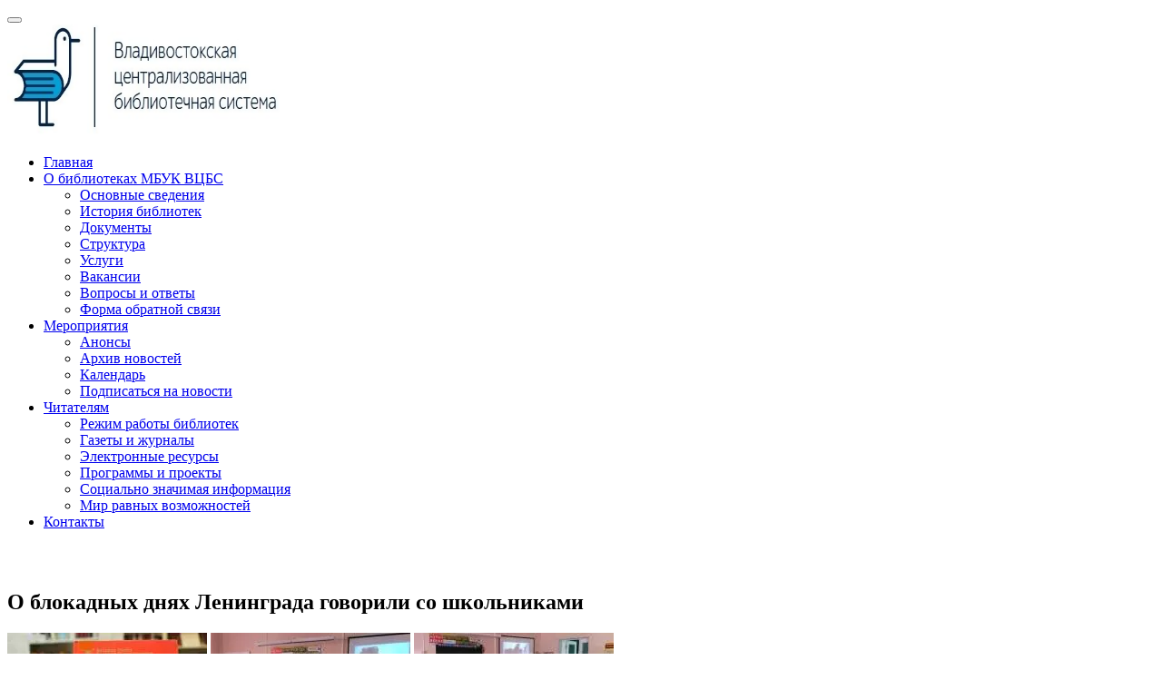

--- FILE ---
content_type: text/html; charset=UTF-8
request_url: https://vladlib.ru/n10_02_22/
body_size: 14505
content:
<!doctype html>
<html lang="ru-RU">
<head>

<script async src="https://culturaltracking.ru/static/js/spxl.js?pixelId=10522" data-pixel-id="10522"></script>

    <meta charset="UTF-8">
    <meta name="viewport" content="width=device-width, initial-scale=1">
    <meta name="sputnik-verification" content="t0oCuUBOrBJ3mzCP"/>
    <link rel="profile" href="https://gmpg.org/xfn/11">
    <title>О блокадных днях Ленинграда говорили со школьниками &#8212; Владивостокская централизованная библиотечная система</title>
<meta name='robots' content='max-image-preview:large'/>
<link rel='dns-prefetch' href='//fonts.googleapis.com'/>
<link rel="alternate" type="application/rss+xml" title="Владивостокская централизованная библиотечная система &raquo; Лента" href="https://vladlib.ru/feed/"/>
<link rel="alternate" type="application/rss+xml" title="Владивостокская централизованная библиотечная система &raquo; Лента комментариев" href="https://vladlib.ru/comments/feed/"/>
<link rel="alternate" type="application/rss+xml" title="Владивостокская централизованная библиотечная система &raquo; Лента комментариев к &laquo;О блокадных днях Ленинграда говорили со школьниками&raquo;" href="https://vladlib.ru/n10_02_22/feed/"/>
<link rel="alternate" title="oEmbed (JSON)" type="application/json+oembed" href="https://vladlib.ru/wp-json/oembed/1.0/embed?url=https%3A%2F%2Fvladlib.ru%2Fn10_02_22%2F"/>
<link rel="alternate" title="oEmbed (XML)" type="text/xml+oembed" href="https://vladlib.ru/wp-json/oembed/1.0/embed?url=https%3A%2F%2Fvladlib.ru%2Fn10_02_22%2F&#038;format=xml"/>
<style id='wp-img-auto-sizes-contain-inline-css' type='text/css'>img:is([sizes=auto i],[sizes^="auto," i]){contain-intrinsic-size:3000px 1500px}</style>
<link rel='stylesheet' id='pt-cv-public-style-css' href='https://vladlib.ru/wp-content/plugins/content-views-query-and-display-post-page/public/assets/css/A.cv.css,qver=4.2.1.pagespeed.cf.IIi4LbKgGl.css' type='text/css' media='all'/>
<link rel='stylesheet' id='pt-cv-public-pro-style-css' href='https://vladlib.ru/wp-content/plugins/pt-content-views-pro-master/public/assets/css/cvpro.min.css,qver=4.2.1.1.pagespeed.ce.smXCwQNI3L.css' type='text/css' media='all'/>
<style id='wp-emoji-styles-inline-css' type='text/css'>img.wp-smiley,img.emoji{display:inline!important;border:none!important;box-shadow:none!important;height:1em!important;width:1em!important;margin:0 .07em!important;vertical-align:-.1em!important;background:none!important;padding:0!important}</style>
<link rel='stylesheet' id='wp-block-library-css' href='https://vladlib.ru/wp-includes/css/dist/block-library/A.style.min.css,qver=8a5fe162f0b07d02e593e31827dfc3a8.pagespeed.cf.Ey8Q_jRO3Z.css' type='text/css' media='all'/>
<style id='global-styles-inline-css' type='text/css'>:root{--wp--preset--aspect-ratio--square:1;--wp--preset--aspect-ratio--4-3: 4/3;--wp--preset--aspect-ratio--3-4: 3/4;--wp--preset--aspect-ratio--3-2: 3/2;--wp--preset--aspect-ratio--2-3: 2/3;--wp--preset--aspect-ratio--16-9: 16/9;--wp--preset--aspect-ratio--9-16: 9/16;--wp--preset--color--black:#000;--wp--preset--color--cyan-bluish-gray:#abb8c3;--wp--preset--color--white:#fff;--wp--preset--color--pale-pink:#f78da7;--wp--preset--color--vivid-red:#cf2e2e;--wp--preset--color--luminous-vivid-orange:#ff6900;--wp--preset--color--luminous-vivid-amber:#fcb900;--wp--preset--color--light-green-cyan:#7bdcb5;--wp--preset--color--vivid-green-cyan:#00d084;--wp--preset--color--pale-cyan-blue:#8ed1fc;--wp--preset--color--vivid-cyan-blue:#0693e3;--wp--preset--color--vivid-purple:#9b51e0;--wp--preset--gradient--vivid-cyan-blue-to-vivid-purple:linear-gradient(135deg,#0693e3 0%,#9b51e0 100%);--wp--preset--gradient--light-green-cyan-to-vivid-green-cyan:linear-gradient(135deg,#7adcb4 0%,#00d082 100%);--wp--preset--gradient--luminous-vivid-amber-to-luminous-vivid-orange:linear-gradient(135deg,#fcb900 0%,#ff6900 100%);--wp--preset--gradient--luminous-vivid-orange-to-vivid-red:linear-gradient(135deg,#ff6900 0%,#cf2e2e 100%);--wp--preset--gradient--very-light-gray-to-cyan-bluish-gray:linear-gradient(135deg,#eee 0%,#a9b8c3 100%);--wp--preset--gradient--cool-to-warm-spectrum:linear-gradient(135deg,#4aeadc 0%,#9778d1 20%,#cf2aba 40%,#ee2c82 60%,#fb6962 80%,#fef84c 100%);--wp--preset--gradient--blush-light-purple:linear-gradient(135deg,#ffceec 0%,#9896f0 100%);--wp--preset--gradient--blush-bordeaux:linear-gradient(135deg,#fecda5 0%,#fe2d2d 50%,#6b003e 100%);--wp--preset--gradient--luminous-dusk:linear-gradient(135deg,#ffcb70 0%,#c751c0 50%,#4158d0 100%);--wp--preset--gradient--pale-ocean:linear-gradient(135deg,#fff5cb 0%,#b6e3d4 50%,#33a7b5 100%);--wp--preset--gradient--electric-grass:linear-gradient(135deg,#caf880 0%,#71ce7e 100%);--wp--preset--gradient--midnight:linear-gradient(135deg,#020381 0%,#2874fc 100%);--wp--preset--font-size--small:13px;--wp--preset--font-size--medium:20px;--wp--preset--font-size--large:36px;--wp--preset--font-size--x-large:42px;--wp--preset--spacing--20:.44rem;--wp--preset--spacing--30:.67rem;--wp--preset--spacing--40:1rem;--wp--preset--spacing--50:1.5rem;--wp--preset--spacing--60:2.25rem;--wp--preset--spacing--70:3.38rem;--wp--preset--spacing--80:5.06rem;--wp--preset--shadow--natural:6px 6px 9px rgba(0,0,0,.2);--wp--preset--shadow--deep:12px 12px 50px rgba(0,0,0,.4);--wp--preset--shadow--sharp:6px 6px 0 rgba(0,0,0,.2);--wp--preset--shadow--outlined:6px 6px 0 -3px #fff , 6px 6px #000;--wp--preset--shadow--crisp:6px 6px 0 #000}:where(body) {margin:0}.wp-site-blocks>.alignleft{float:left;margin-right:2em}.wp-site-blocks>.alignright{float:right;margin-left:2em}.wp-site-blocks>.aligncenter{justify-content:center;margin-left:auto;margin-right:auto}:where(.is-layout-flex){gap:.5em}:where(.is-layout-grid){gap:.5em}.is-layout-flow>.alignleft{float:left;margin-inline-start:0;margin-inline-end:2em}.is-layout-flow>.alignright{float:right;margin-inline-start:2em;margin-inline-end:0}.is-layout-flow>.aligncenter{margin-left:auto!important;margin-right:auto!important}.is-layout-constrained>.alignleft{float:left;margin-inline-start:0;margin-inline-end:2em}.is-layout-constrained>.alignright{float:right;margin-inline-start:2em;margin-inline-end:0}.is-layout-constrained>.aligncenter{margin-left:auto!important;margin-right:auto!important}.is-layout-constrained > :where(:not(.alignleft):not(.alignright):not(.alignfull)){margin-left:auto!important;margin-right:auto!important}body .is-layout-flex{display:flex}.is-layout-flex{flex-wrap:wrap;align-items:center}.is-layout-flex > :is(*, div){margin:0}body .is-layout-grid{display:grid}.is-layout-grid > :is(*, div){margin:0}body{padding-top:0;padding-right:0;padding-bottom:0;padding-left:0}a:where(:not(.wp-element-button)){text-decoration:underline}:root :where(.wp-element-button, .wp-block-button__link){background-color:#32373c;border-width:0;color:#fff;font-family:inherit;font-size:inherit;font-style:inherit;font-weight:inherit;letter-spacing:inherit;line-height:inherit;padding-top: calc(0.667em + 2px);padding-right: calc(1.333em + 2px);padding-bottom: calc(0.667em + 2px);padding-left: calc(1.333em + 2px);text-decoration:none;text-transform:inherit}.has-black-color{color:var(--wp--preset--color--black)!important}.has-cyan-bluish-gray-color{color:var(--wp--preset--color--cyan-bluish-gray)!important}.has-white-color{color:var(--wp--preset--color--white)!important}.has-pale-pink-color{color:var(--wp--preset--color--pale-pink)!important}.has-vivid-red-color{color:var(--wp--preset--color--vivid-red)!important}.has-luminous-vivid-orange-color{color:var(--wp--preset--color--luminous-vivid-orange)!important}.has-luminous-vivid-amber-color{color:var(--wp--preset--color--luminous-vivid-amber)!important}.has-light-green-cyan-color{color:var(--wp--preset--color--light-green-cyan)!important}.has-vivid-green-cyan-color{color:var(--wp--preset--color--vivid-green-cyan)!important}.has-pale-cyan-blue-color{color:var(--wp--preset--color--pale-cyan-blue)!important}.has-vivid-cyan-blue-color{color:var(--wp--preset--color--vivid-cyan-blue)!important}.has-vivid-purple-color{color:var(--wp--preset--color--vivid-purple)!important}.has-black-background-color{background-color:var(--wp--preset--color--black)!important}.has-cyan-bluish-gray-background-color{background-color:var(--wp--preset--color--cyan-bluish-gray)!important}.has-white-background-color{background-color:var(--wp--preset--color--white)!important}.has-pale-pink-background-color{background-color:var(--wp--preset--color--pale-pink)!important}.has-vivid-red-background-color{background-color:var(--wp--preset--color--vivid-red)!important}.has-luminous-vivid-orange-background-color{background-color:var(--wp--preset--color--luminous-vivid-orange)!important}.has-luminous-vivid-amber-background-color{background-color:var(--wp--preset--color--luminous-vivid-amber)!important}.has-light-green-cyan-background-color{background-color:var(--wp--preset--color--light-green-cyan)!important}.has-vivid-green-cyan-background-color{background-color:var(--wp--preset--color--vivid-green-cyan)!important}.has-pale-cyan-blue-background-color{background-color:var(--wp--preset--color--pale-cyan-blue)!important}.has-vivid-cyan-blue-background-color{background-color:var(--wp--preset--color--vivid-cyan-blue)!important}.has-vivid-purple-background-color{background-color:var(--wp--preset--color--vivid-purple)!important}.has-black-border-color{border-color:var(--wp--preset--color--black)!important}.has-cyan-bluish-gray-border-color{border-color:var(--wp--preset--color--cyan-bluish-gray)!important}.has-white-border-color{border-color:var(--wp--preset--color--white)!important}.has-pale-pink-border-color{border-color:var(--wp--preset--color--pale-pink)!important}.has-vivid-red-border-color{border-color:var(--wp--preset--color--vivid-red)!important}.has-luminous-vivid-orange-border-color{border-color:var(--wp--preset--color--luminous-vivid-orange)!important}.has-luminous-vivid-amber-border-color{border-color:var(--wp--preset--color--luminous-vivid-amber)!important}.has-light-green-cyan-border-color{border-color:var(--wp--preset--color--light-green-cyan)!important}.has-vivid-green-cyan-border-color{border-color:var(--wp--preset--color--vivid-green-cyan)!important}.has-pale-cyan-blue-border-color{border-color:var(--wp--preset--color--pale-cyan-blue)!important}.has-vivid-cyan-blue-border-color{border-color:var(--wp--preset--color--vivid-cyan-blue)!important}.has-vivid-purple-border-color{border-color:var(--wp--preset--color--vivid-purple)!important}.has-vivid-cyan-blue-to-vivid-purple-gradient-background{background:var(--wp--preset--gradient--vivid-cyan-blue-to-vivid-purple)!important}.has-light-green-cyan-to-vivid-green-cyan-gradient-background{background:var(--wp--preset--gradient--light-green-cyan-to-vivid-green-cyan)!important}.has-luminous-vivid-amber-to-luminous-vivid-orange-gradient-background{background:var(--wp--preset--gradient--luminous-vivid-amber-to-luminous-vivid-orange)!important}.has-luminous-vivid-orange-to-vivid-red-gradient-background{background:var(--wp--preset--gradient--luminous-vivid-orange-to-vivid-red)!important}.has-very-light-gray-to-cyan-bluish-gray-gradient-background{background:var(--wp--preset--gradient--very-light-gray-to-cyan-bluish-gray)!important}.has-cool-to-warm-spectrum-gradient-background{background:var(--wp--preset--gradient--cool-to-warm-spectrum)!important}.has-blush-light-purple-gradient-background{background:var(--wp--preset--gradient--blush-light-purple)!important}.has-blush-bordeaux-gradient-background{background:var(--wp--preset--gradient--blush-bordeaux)!important}.has-luminous-dusk-gradient-background{background:var(--wp--preset--gradient--luminous-dusk)!important}.has-pale-ocean-gradient-background{background:var(--wp--preset--gradient--pale-ocean)!important}.has-electric-grass-gradient-background{background:var(--wp--preset--gradient--electric-grass)!important}.has-midnight-gradient-background{background:var(--wp--preset--gradient--midnight)!important}.has-small-font-size{font-size:var(--wp--preset--font-size--small)!important}.has-medium-font-size{font-size:var(--wp--preset--font-size--medium)!important}.has-large-font-size{font-size:var(--wp--preset--font-size--large)!important}.has-x-large-font-size{font-size:var(--wp--preset--font-size--x-large)!important}</style>

<style id='awsm-ead-public-css' media='all'>.ead-loading-wrap{position:relative;height:100%}.ead-loading-main{display:-webkit-box;display:-webkit-flex;display:-ms-flexbox;display:flex;-webkit-flex-wrap:wrap;-ms-flex-wrap:wrap;flex-wrap:wrap;-webkit-box-align:center;-webkit-align-items:center;-ms-flex-align:center;align-items:center;background:#e4eaf1;height:100%;opacity:.5}.ead-loading{text-align:center;width:100%}.ead-loading span{display:block;font-size:14px;color:#74787d}.ead-loading img{margin:0 auto}.ead-loading-foot{position:absolute;left:0;bottom:0;right:0;padding:10px 20px 53px;font-size:14px;text-align:center}.ead-loading-foot .ead-loading-foot-title{margin:0 0 20px!important;color:#404347;font-size:14px;font-weight:700}.ead-loading-foot .ead-loading-foot-title span{display:block;margin-top:15px;font-size:14px;letter-spacing:0}.ead-loading-foot p{margin-bottom:0;color:#1a1f2a}.ead-loading-foot span{margin:0 10px}.ead-loading-foot .ead-document-btn{color:#1a1f2a;cursor:pointer;display:inline-block;text-decoration:underline}.ead-loading-foot .ead-document-btn:active{opacity:.5}.ead-loading-foot .ead-loading-foot-title img{margin:0 auto}.ead-loading-foot .ead-document-btn img{display:inline-block;vertical-align:middle;margin-right:2px}</style>
<style id='tnado_hidefi_styles-css' media='all'>// This plugin is supposed to prevent featured image from loading, but in case the theme did an end run around us and found the
// featured image anyway, the second line of defence is to hide it with styles.
body.page .post-thumbnail, body.single-post .post-thumbnail, body.page .featured-image, body.single-post .featured-image, .site-header.featured-image, .entry-cover-thumbnail {display:none}</style>
<style id='uaf_client_css-css' media='all'>@font-face{font-family:'schlange_sans';src:url(/wp-content/uploads/useanyfont/200422032450Schlange_sans.woff2) format('woff2') , url(/wp-content/uploads/useanyfont/200422032450Schlange_sans.woff) format('woff');font-display:auto}.schlange_sans{font-family:'schlange_sans'!important}</style>
<link rel='stylesheet' id='abc-pagination-style-css' href='https://vladlib.ru/wp-content/plugins/abc-pagination/assets/public/css/A.style.min.css,qver=1.3.2.pagespeed.cf.4cnQvVQnWf.css' type='text/css' media='all'/>
<link rel='stylesheet' id='sciencexlite-fonts-css' href='https://fonts.googleapis.com/css?family=Mina%3A400%2C700%7CSlabo+27px%3A400&#038;subset=latin%2Clatin-ext' type='text/css' media='all'/>
<link rel='stylesheet' id='bootstrap-css' href='https://vladlib.ru/wp-content/themes/sciencex-lite/assets/css/A.bootstrap.min.css,qver=3.3.2.pagespeed.cf.ING_ZZMD3X.css' type='text/css' media='all'/>
<link rel='stylesheet' id='ionicons-min-css' href='https://vladlib.ru/wp-content/themes/sciencex-lite/assets/css/A.ionicons.min.css,qver=2.0.0.pagespeed.cf.tRNH2Z561x.css' type='text/css' media='all'/>
<link rel='stylesheet' id='animate-min-css' href='https://vladlib.ru/wp-content/themes/sciencex-lite/assets/css/A.animate.min.css,qver=1.0.0.pagespeed.cf.u7eRuw86pP.css' type='text/css' media='all'/>
<style id='bootstrap-dropdownhover-min-css' media='all'>.dropdown .dropdown-menu .caret{border:4px solid transparent;border-left-color:#000;float:right;margin-top:6px}.dropdown-menu{min-width:250px}.dropdown-menu>li.open>a{background-color:#f5f5f5;color:#262626;text-decoration:none}.dropdown-menu .dropdown-menu{left:100%;margin:0;right:auto;top:-1px}.dropdown-menu-right .dropdown-menu,.navbar-right .dropdown-menu .dropdown-menu,.pull-right .dropdown-menu .dropdown-menu{left:auto;right:100%}.dropdown-menu.animated{-webkit-animation-duration:.3s;animation-duration:.3s}.dropdown-menu.animated:before{content:" ";display:block;height:100%;left:0;position:absolute;top:0;width:100%;z-index:99}.dropdownhover-top{margin-bottom:2px;margin-top:0}.navbar-fixed-bottom .dropdown-menu .dropdown-menu,.dropdownhover-top .dropdown-menu{bottom:-1px;top:auto}.navbar-nav>li>.dropdown-menu{margin-bottom:0}.dropdownhover-bottom{-webkit-transform-origin:50% 0;transform-origin:50% 0}.dropdownhover-left{-webkit-transform-origin:100% 50%;transform-origin:100% 50%}.dropdownhover-right{-webkit-transform-origin:0 50%;transform-origin:0 50%}.dropdownhover-top{-webkit-transform-origin:50% 100%;transform-origin:50% 100%}</style>
<link rel='stylesheet' id='sciencexlite-main-css' href='https://vladlib.ru/wp-content/themes/sciencex-lite/assets/css/main.css?ver=1.0.2' type='text/css' media='all'/>
<link rel='stylesheet' id='sciencexlite-style-css' href='https://vladlib.ru/wp-content/themes/sciencex-lite/A.style.css,qver=1.0.2.pagespeed.cf.vvNy2xUIMR.css' type='text/css' media='all'/>
<style id='sciencexlite-style-inline-css' type='text/css'>.logo img{width:300px}.sabbi-site-head h3.site-description{display:none}.sciencexlite-content-area{padding-top:30px}.site-footer{background-color:#36a4de}</style>
<link rel='stylesheet' id='wpzoom-social-icons-socicon-css' href='https://vladlib.ru/wp-content/plugins/social-icons-widget-by-wpzoom/assets/css/A.wpzoom-socicon.css,qver=1765244380.pagespeed.cf.9Vu24_nF1F.css' type='text/css' media='all'/>
<link rel='stylesheet' id='wpzoom-social-icons-genericons-css' href='https://vladlib.ru/wp-content/plugins/social-icons-widget-by-wpzoom/assets/css/A.genericons.css,qver=1765244380.pagespeed.cf.slQQjXSwtF.css' type='text/css' media='all'/>
<link rel='stylesheet' id='wpzoom-social-icons-academicons-css' href='https://vladlib.ru/wp-content/plugins/social-icons-widget-by-wpzoom/assets/css/A.academicons.min.css,qver=1765244380.pagespeed.cf.mNJ4iGHbhn.css' type='text/css' media='all'/>
<link rel='stylesheet' id='wpzoom-social-icons-font-awesome-3-css' href='https://vladlib.ru/wp-content/plugins/social-icons-widget-by-wpzoom/assets/css/A.font-awesome-3.min.css,qver=1765244380.pagespeed.cf.sMtwhLEKOp.css' type='text/css' media='all'/>
<link rel='stylesheet' id='dashicons-css' href='https://vladlib.ru/wp-includes/css/A.dashicons.min.css,qver=8a5fe162f0b07d02e593e31827dfc3a8.pagespeed.cf.YtIiybB4VG.css' type='text/css' media='all'/>
<link rel='stylesheet' id='wpzoom-social-icons-styles-css' href='https://vladlib.ru/wp-content/plugins/social-icons-widget-by-wpzoom/assets/css/A.wpzoom-social-icons-styles.css,qver=1765244380.pagespeed.cf.sPsxQjpShI.css' type='text/css' media='all'/>
<link rel='stylesheet' id='fancybox-css' href='https://vladlib.ru/wp-content/plugins/easy-fancybox/fancybox/1.5.4/A.jquery.fancybox.min.css,qver=8a5fe162f0b07d02e593e31827dfc3a8.pagespeed.cf.zdkk0kVwMG.css' type='text/css' media='screen'/>
<link rel='stylesheet' id='bvi-styles-css' href='https://vladlib.ru/wp-content/plugins/button-visually-impaired/assets/css/bvi.min.css,qver=2.3.0.pagespeed.ce.JS6JMlv5yr.css' type='text/css' media='all'/>
<style id='bvi-styles-inline-css' type='text/css'>.bvi-widget,.bvi-shortcode a,.bvi-widget a,.bvi-shortcode{color:#36a4de;background-color:#fff}.bvi-widget .bvi-svg-eye,.bvi-shortcode .bvi-svg-eye{display:inline-block;overflow:visible;width:1.125em;height:1em;font-size:2em;vertical-align:middle}.bvi-widget,.bvi-shortcode{-webkit-transition:background-color .2s ease-out;transition:background-color .2s ease-out;cursor:pointer;border-radius:2px;display:inline-block;padding:5px 10px;vertical-align:middle;text-decoration:none}</style>
<link rel='preload' as='font' id='wpzoom-social-icons-font-academicons-woff2-css' href='https://vladlib.ru/wp-content/plugins/social-icons-widget-by-wpzoom/assets/font/academicons.woff2?v=1.9.2' type='font/woff2' crossorigin />
<link rel='preload' as='font' id='wpzoom-social-icons-font-fontawesome-3-woff2-css' href='https://vladlib.ru/wp-content/plugins/social-icons-widget-by-wpzoom/assets/font/fontawesome-webfont.woff2?v=4.7.0' type='font/woff2' crossorigin />
<link rel='preload' as='font' id='wpzoom-social-icons-font-genericons-woff-css' href='https://vladlib.ru/wp-content/plugins/social-icons-widget-by-wpzoom/assets/font/Genericons.woff' type='font/woff' crossorigin />
<link rel='preload' as='font' id='wpzoom-social-icons-font-socicon-woff2-css' href='https://vladlib.ru/wp-content/plugins/social-icons-widget-by-wpzoom/assets/font/socicon.woff2?v=4.5.3' type='font/woff2' crossorigin />
<!--n2css--><!--n2js--><script type="text/javascript" src="https://vladlib.ru/wp-includes/js/jquery/jquery.min.js,qver=3.7.1.pagespeed.jm.PoWN7KAtLT.js" id="jquery-core-js"></script>
<script type="text/javascript" src="https://vladlib.ru/wp-includes/js/jquery/jquery-migrate.min.js,qver=3.4.1.pagespeed.jm.bhhu-RahTI.js" id="jquery-migrate-js"></script>
<link rel="https://api.w.org/" href="https://vladlib.ru/wp-json/"/><link rel="alternate" title="JSON" type="application/json" href="https://vladlib.ru/wp-json/wp/v2/posts/40280"/><link rel="EditURI" type="application/rsd+xml" title="RSD" href="https://vladlib.ru/xmlrpc.php?rsd"/>
<link rel="canonical" href="https://vladlib.ru/n10_02_22/"/>
<link rel="pingback" href="https://vladlib.ru/xmlrpc.php"><link rel="icon" href="https://vladlib.ru/wp-content/uploads/2018/08/xcropped-lib_logo_54445454645-32x32.jpg.pagespeed.ic.I7ZZhzw4bn.webp" sizes="32x32"/>
<link rel="icon" href="https://vladlib.ru/wp-content/uploads/2018/08/xcropped-lib_logo_54445454645-192x192.jpg.pagespeed.ic.brjewPbD2t.webp" sizes="192x192"/>
<link rel="apple-touch-icon" href="https://vladlib.ru/wp-content/uploads/2018/08/xcropped-lib_logo_54445454645-180x180.jpg.pagespeed.ic.mmxX1WcD6I.webp"/>
<meta name="msapplication-TileImage" content="https://vladlib.ru/wp-content/uploads/2018/08/cropped-lib_logo_54445454645-270x270.jpg"/>
<link rel='stylesheet' id='so-css-sciencex-lite-css' href='https://vladlib.ru/wp-content/uploads/so-css/so-css-sciencex-lite.css?ver=1597286912' type='text/css' media='all'/>
</head>

<body data-rsssl=1 class="wp-singular post-template-default single single-post postid-40280 single-format-standard wp-custom-logo wp-theme-sciencex-lite cbc-page">

<!-- start preloader -->
<!-- / end preloader -->


<div class="site-main">
<div id="page" class="site ">

        <header class="sabbi-site-head">
        <nav class="navbar navbar-white navbar-kawsa  " role="navigation">
            <div class="container">
                <div class="navbar-header">
                    <button aria-controls="navbar" aria-expanded="false" class="navbar-toggle collapsed" data-target="#navbar" data-toggle="collapse" type="button"><span class="sr-only"> Toggle navigation</span> <span class="icon-bar"></span> <span class="icon-bar"></span> <span class="icon-bar"></span></button> 
                    
                    
                                            <div class="logo">
                        <a class="navbar-brand" href="https://vladlib.ru/" title="Владивостокская централизованная библиотечная система" data-scroll>
                            <a href="https://vladlib.ru/" class="custom-logo-link" rel="home"><img width="433" height="124" src="https://vladlib.ru/wp-content/uploads/2022/01/xcropped-cropped-vladlib_logo_-1.png.pagespeed.ic.bm70YBW38H.webp" class="custom-logo" alt="Владивостокская централизованная библиотечная система" decoding="async" fetchpriority="high" srcset="https://vladlib.ru/wp-content/uploads/2022/01/xcropped-cropped-vladlib_logo_-1.png.pagespeed.ic.bm70YBW38H.webp 433w, https://vladlib.ru/wp-content/uploads/2022/01/xcropped-cropped-vladlib_logo_-1-300x86.png.pagespeed.ic.j-aNSvRdmh.webp 300w" sizes="(max-width: 433px) 100vw, 433px"/></a>                        </a>
                        </div>
                    
                </div>
                <div class="navbar-collapse collapse sabbi-navbar-collapse  navbar-nav-hov_underline" id="navbar">
                    
                                       
                    <ul id="menu-main-nav" class="nav navbar-nav navbar-right"><li itemscope="itemscope" itemtype="https://www.schema.org/SiteNavigationElement" id="menu-item-24" class="menu-item menu-item-type-post_type menu-item-object-page menu-item-home menu-item-24"><a title="Главная" href="https://vladlib.ru/">Главная</a></li>
<li itemscope="itemscope" itemtype="https://www.schema.org/SiteNavigationElement" id="menu-item-27" class="menu-item menu-item-type-post_type menu-item-object-page menu-item-has-children menu-item-27 dropdown"><a title="О библиотеках МБУК ВЦБС" href="https://vladlib.ru/?page_id=26" data-toggle="dropdown" data-hover="dropdown" data-animations="zoomIn" class="dropdown-toggle" aria-haspopup="true">О библиотеках МБУК ВЦБС <span class="caret"></span></a>
<ul role="menu" class="dropdown-menu">
	<li itemscope="itemscope" itemtype="https://www.schema.org/SiteNavigationElement" id="menu-item-54877" class="menu-item menu-item-type-post_type menu-item-object-page menu-item-54877"><a title="Основные сведения" href="https://vladlib.ru/svedeniya/">Основные сведения</a></li>
	<li itemscope="itemscope" itemtype="https://www.schema.org/SiteNavigationElement" id="menu-item-32873" class="menu-item menu-item-type-post_type menu-item-object-page menu-item-32873"><a title="История библиотек" href="https://vladlib.ru/library_history/">История библиотек</a></li>
	<li itemscope="itemscope" itemtype="https://www.schema.org/SiteNavigationElement" id="menu-item-30" class="menu-item menu-item-type-post_type menu-item-object-page menu-item-30"><a title="Документы" href="https://vladlib.ru/document/">Документы</a></li>
	<li itemscope="itemscope" itemtype="https://www.schema.org/SiteNavigationElement" id="menu-item-53" class="menu-item menu-item-type-post_type menu-item-object-page menu-item-53"><a title="Структура" href="https://vladlib.ru/structure/">Структура</a></li>
	<li itemscope="itemscope" itemtype="https://www.schema.org/SiteNavigationElement" id="menu-item-622" class="menu-item menu-item-type-post_type menu-item-object-page menu-item-622"><a title="Услуги" href="https://vladlib.ru/services/">Услуги</a></li>
	<li itemscope="itemscope" itemtype="https://www.schema.org/SiteNavigationElement" id="menu-item-43208" class="menu-item menu-item-type-post_type menu-item-object-page menu-item-43208"><a title="Вакансии" href="https://vladlib.ru/vacancy/">Вакансии</a></li>
	<li itemscope="itemscope" itemtype="https://www.schema.org/SiteNavigationElement" id="menu-item-625" class="menu-item menu-item-type-post_type menu-item-object-page menu-item-625"><a title="Вопросы и ответы" href="https://vladlib.ru/questions/">Вопросы и ответы</a></li>
	<li itemscope="itemscope" itemtype="https://www.schema.org/SiteNavigationElement" id="menu-item-1718" class="menu-item menu-item-type-post_type menu-item-object-page menu-item-1718"><a title="Форма обратной связи" href="https://vladlib.ru/feedback/">Форма обратной связи</a></li>
</ul>
</li>
<li itemscope="itemscope" itemtype="https://www.schema.org/SiteNavigationElement" id="menu-item-68" class="menu-item menu-item-type-post_type menu-item-object-page menu-item-has-children menu-item-68 dropdown"><a title="Мероприятия" href="https://vladlib.ru/event/" data-toggle="dropdown" data-hover="dropdown" data-animations="zoomIn" class="dropdown-toggle" aria-haspopup="true">Мероприятия <span class="caret"></span></a>
<ul role="menu" class="dropdown-menu">
	<li itemscope="itemscope" itemtype="https://www.schema.org/SiteNavigationElement" id="menu-item-62220" class="menu-item menu-item-type-post_type menu-item-object-page menu-item-62220"><a title="Анонсы" href="https://vladlib.ru/annonces/">Анонсы</a></li>
	<li itemscope="itemscope" itemtype="https://www.schema.org/SiteNavigationElement" id="menu-item-83" class="menu-item menu-item-type-post_type menu-item-object-page menu-item-83"><a title="Архив новостей" href="https://vladlib.ru/archive/">Архив новостей</a></li>
	<li itemscope="itemscope" itemtype="https://www.schema.org/SiteNavigationElement" id="menu-item-34470" class="menu-item menu-item-type-post_type menu-item-object-page menu-item-34470"><a title="Календарь" href="https://vladlib.ru/calend/">Календарь</a></li>
	<li itemscope="itemscope" itemtype="https://www.schema.org/SiteNavigationElement" id="menu-item-92" class="menu-item menu-item-type-post_type menu-item-object-page menu-item-92"><a title="Подписаться на новости" href="https://vladlib.ru/subscribe/">Подписаться на новости</a></li>
</ul>
</li>
<li itemscope="itemscope" itemtype="https://www.schema.org/SiteNavigationElement" id="menu-item-86" class="menu-item menu-item-type-post_type menu-item-object-page menu-item-has-children menu-item-86 dropdown"><a title="Читателям" href="https://vladlib.ru/for_reader/" data-toggle="dropdown" data-hover="dropdown" data-animations="zoomIn" class="dropdown-toggle" aria-haspopup="true">Читателям <span class="caret"></span></a>
<ul role="menu" class="dropdown-menu">
	<li itemscope="itemscope" itemtype="https://www.schema.org/SiteNavigationElement" id="menu-item-32354" class="menu-item menu-item-type-post_type menu-item-object-page menu-item-32354"><a title="Режим работы библиотек" href="https://vladlib.ru/rezhim/">Режим работы библиотек</a></li>
	<li itemscope="itemscope" itemtype="https://www.schema.org/SiteNavigationElement" id="menu-item-33" class="menu-item menu-item-type-post_type menu-item-object-page menu-item-33"><a title="Газеты и журналы" href="https://vladlib.ru/gazet/">Газеты и журналы</a></li>
	<li itemscope="itemscope" itemtype="https://www.schema.org/SiteNavigationElement" id="menu-item-59" class="menu-item menu-item-type-post_type menu-item-object-page menu-item-59"><a title="Электронные ресурсы" href="https://vladlib.ru/electr/">Электронные ресурсы</a></li>
	<li itemscope="itemscope" itemtype="https://www.schema.org/SiteNavigationElement" id="menu-item-65" class="menu-item menu-item-type-post_type menu-item-object-page menu-item-65"><a title="Программы и проекты" href="https://vladlib.ru/programs/">Программы и проекты</a></li>
	<li itemscope="itemscope" itemtype="https://www.schema.org/SiteNavigationElement" id="menu-item-30209" class="menu-item menu-item-type-post_type menu-item-object-page menu-item-30209"><a title="Социально значимая информация" href="https://vladlib.ru/social/">Социально значимая информация</a></li>
	<li itemscope="itemscope" itemtype="https://www.schema.org/SiteNavigationElement" id="menu-item-74" class="menu-item menu-item-type-post_type menu-item-object-page menu-item-74"><a title="Мир равных возможностей" href="https://vladlib.ru/world/">Мир равных возможностей</a></li>
</ul>
</li>
<li itemscope="itemscope" itemtype="https://www.schema.org/SiteNavigationElement" id="menu-item-71" class="menu-item menu-item-type-post_type menu-item-object-page menu-item-71"><a title="Контакты" href="https://vladlib.ru/contacts/">Контакты</a></li>
</ul>                </div>
            </div>
        </nav><!-- /.navbar -->
    </header><!-- #masthead -->
	<div class="sciencexlite-content-area blog ">
		<div class="container">
			<div class="row">
							    <div class="col-md-8 col-md-offset-2">
						<!--blog single section start here-->
<article id="post-40280" class="post-40280 post type-post status-publish format-standard hentry category-news">

    <div class="post-image">
        
            </div>

    <header class="entry-header">
        <h1 class="entry-title">О блокадных днях Ленинграда говорили со школьниками</h1>    </header><!-- .entry-header -->

    <div class="entry-content">
        <p><a class="fancybox" href="/wp-content/uploads/flickr/51873165355_f1fde87b31_o.jpg" rel="gallery1"><img decoding="async" src="/wp-content/uploads/flickr/220x150x51873165355_f1fde87b31_o.jpg.pagespeed.ic.gGdtLDd3M0.webp" alt="" width="220" height="150"/></a> <a class="fancybox" href="/wp-content/uploads/flickr/51871560162_0b4116feb9_o.jpg" rel="gallery1"><img decoding="async" src="/wp-content/uploads/flickr/220x150x51871560162_0b4116feb9_o.jpg.pagespeed.ic.__6kbl0QFB.webp" alt="" width="220" height="150"/></a> <a class="fancybox" href="/wp-content/uploads/flickr/51872841764_524134482e_o.jpg" rel="gallery1"><img decoding="async" src="/wp-content/uploads/flickr/220x150x51872841764_524134482e_o.jpg.pagespeed.ic.bXkfRTxrHD.webp" alt="" width="220" height="150"/></a></p>
<p>&nbsp;</p>
<p style="text-align: justify;"><span style="font-family: Arial, Helvetica, sans-serif; font-size: 12pt; color: #333333;">Час памяти «Был город-фронт. Была блокада» подготовили для учащихся 6 «Б» класса школы №83 сотрудники библиотеки № 13.</span></p>
<p style="text-align: justify;"><span style="font-family: Arial, Helvetica, sans-serif; font-size: 12pt; color: #333333;">Школьникам рассказали о тяжелых испытаниях, выпавших на долю жителей осажденного во время Великой Отечественной Войны фашистами Ленинграда. Погибая под беспрестанными бомбежками, от голода и холода, они, простые жители, выдержали почти 900 дней ужасов блокады, но не допустили врага в свой город.</span></p>
<p style="text-align: justify;"><span style="font-family: Arial, Helvetica, sans-serif; font-size: 12pt; color: #333333;"> Из презентации, посвященной великому подвигу ленинградцев, подростки узнали, как по льду Ладоги доставляли в Ленинград муку, из которой потом пекли хлеб. Его было очень мало, всего по 125 грамм на человека в день (и больше никакой еды не было), но и за это для жителей блокадного города эта ледяная трасса стала «Дорогой жизни».</span></p>
<p style="text-align: justify;"><span style="font-family: Arial, Helvetica, sans-serif; font-size: 12pt; color: #333333;">Ленинградцы, которых по возрасту не брали в армию: и 14-летние дети, и 70-летние старики по 12 часов в день работали на заводах, изготавливая оружие, снаряды и патроны, ремонтируя танки для воинов, оборонявших Ленинград. И, конечно же, школьникам рассказали о судьбе семьи Тани Савичевой. </span></p>
<p style="text-align: justify;"><span style="font-family: Arial, Helvetica, sans-serif; font-size: 12pt; color: #333333;">Прослушали школьники и Симфонию №7 Дмитрия Шостаковича.  Во всем мире она известна как «Блокадная», «Ленинградская».  Ведь написана и впервые исполнена она была в блокадном городе и посвящена мужеству его жителей.</span></p>
<p style="text-align: justify;"><span style="font-family: Arial, Helvetica, sans-serif; font-size: 12pt; color: #333333;">Также был проведен обзор таких книг как: «Блокадная книга», в которой собраны воспоминания владивостокцев, которые детьми жили в блокадном Ленинграде, сборник рассказов С. Алексеева «Подвиг Ленинграда» и необычный по жанру «Украденный город»  Ю. Яковлевой, в котором ужасы блокады показаны глазами детей, они, защищая свою психику, не верят в реальность происходящего  и воспринимают все как страшную сказку, ведь люди не могут творить такое.</span></p>
    
                
    </div><!-- .entry-content -->

</article> <!-- /.blog-single -->
				</div>
							</div>
        </div>
	</div>


	<footer id="colophon" class="site-footer section-footer">
        
         
                <div id="site-footer-bar" class="footer-bar">
            <div class="container">
                <div class="row">
                    <div class="col-sm-8">
                        <div class="widget_black_studio_tinymce" id="black-studio-tinymce-4">
                            <div class="copyright">
	<div><span style="color: #ffffff; font-size: 10pt;">Copyright © [МБУК ВЦБС 2003-2025]&nbsp;</span></div>
<div><span style="color: #ffffff; font-size: 10pt;">Муниципальное бюджетное учреждение культуры</span></div>
<div><span style="color: #ffffff; font-size: 10pt;">"Владивостокская централизованная библиотечная система"</span></div>
<div></div>
<div><span style="color: #ffffff; font-size: 10pt;">Владивосток&nbsp; [vladlib.ru]</span></div>
                            </div>
                        </div>
                    </div>
          
                    <div class="col-sm-4 ">
                        <div class="powredby">
							<br>
<div><span style="color: #ffffff; font-size: 10pt;">Часы работы МБУК ВЦБС:</span></div>
<div><span style="color: #ffffff; font-size: 10pt;">Вт - Пт 11:00 - 19:00</span></div>
<div><span style="color: #ffffff; font-size: 10pt;">Сб - Вс 10:00 - 18:00</span></div>
<div><span style="color: #ffffff; font-size: 10pt;">Пн - выходной</span></div>
<div><span style="color: #ffffff; font-size: 10pt;">Последняя пятница месяца - сандень</span></div>
&nbsp;
<div><span style="font-size: 10pt; color: #ffffff;"><a class="style2" style="color: #ffffff;" title="" href="https://vladlib.ru/contacts/">Контакты</a></span></div>
<div><span style="font-size: 10pt; color: #ffffff;"><a class="style2" style="color: #ffffff;" title="" href="https://vladlib.ru/reqv">Банковские реквизиты</a></span></div>
<div><span style="font-size: 10pt; color: #ffffff;"><a class="style2" style="color: #ffffff;" title="" href="https://vladlib.ru/anticorrupt/">Антикоррупционная деятельность</a></span></div>
<div><span style="font-size: 10pt; color: #ffffff;"><a class="style2" style="color: #ffffff;" title="" href="https://vladlib.ru/sitemap_up/">Карта сайта</a></span></div>
&nbsp;
                        </div>
                    </div>
                </div>
            </div>
        </div>
        	</footer><!-- #colophon -->
</div><!-- #page -->
</div> <!-- end site main -->

<script type="speculationrules">
{"prefetch":[{"source":"document","where":{"and":[{"href_matches":"/*"},{"not":{"href_matches":["/wp-*.php","/wp-admin/*","/wp-content/uploads/*","/wp-content/*","/wp-content/plugins/*","/wp-content/themes/sciencex-lite/*","/*\\?(.+)"]}},{"not":{"selector_matches":"a[rel~=\"nofollow\"]"}},{"not":{"selector_matches":".no-prefetch, .no-prefetch a"}}]},"eagerness":"conservative"}]}
</script>
<!-- Yandex.Metrika counter -->
<script type="text/javascript">(function(d,w,c){(w[c]=w[c]||[]).push(function(){try{w.yaCounter34391185=new Ya.Metrika({id:34391185,clickmap:true,trackLinks:true,accurateTrackBounce:true,webvisor:true});}catch(e){}});var n=d.getElementsByTagName("script")[0],s=d.createElement("script"),f=function(){n.parentNode.insertBefore(s,n);};s.type="text/javascript";s.async=true;s.src="https://mc.yandex.ru/metrika/watch.js";if(w.opera=="[object Opera]"){d.addEventListener("DOMContentLoaded",f,false);}else{f();}})(document,window,"yandex_metrika_callbacks");</script>
<noscript><div><img src="https://mc.yandex.ru/watch/34391185" style="position:absolute; left:-9999px;" alt=""/></div></noscript>
<!-- /Yandex.Metrika counter --><script type="text/javascript" src="https://vladlib.ru/wp-content/plugins/embed-any-document/js/pdfobject.min.js,qver=2.7.12.pagespeed.jm.WSDO_pFS1g.js" id="awsm-ead-pdf-object-js"></script>
<script type="text/javascript" id="awsm-ead-public-js-extra">var eadPublic=[];</script>
<script type="text/javascript" id="awsm-ead-public-js">jQuery(function(n){n(".ead-iframe-wrapper").each(function(){var e=n(this),t=e.find(".ead-iframe"),i=e.parent(".ead-document").data("viewer"),i=void 0!==i&&0<i.length&&i,a=t.data("src"),d=t.attr("loading"),r=!1,s=t;(r=void 0!==a&&0<a.length||void 0!==d&&"lazy"===d?!0:r)||(s=n('<iframe class="ead-iframe"></iframe>')).attr({src:t.attr("src"),style:t.attr("style"),title:t.attr("title")}),i||s.css("visibility","visible"),s.on("load",function(){n(this).parents(".ead-document").find(".ead-document-loading").css("display","none")}),r||e.html(s)}),n(".ead-document[data-pdf-src]").each(function(){var e=n(this),t=e.find(".ead-iframe"),i=e.data("pdfSrc"),a=e.data("viewer");if("string"==typeof i&&/^https?:\/\//i.test(i)){var a=void 0!==a&&0<i.length&&0<a.length&&a,d="pdfjs"in eadPublic&&0<eadPublic.pdfjs.length&&"built-in"===a;if(a&&("browser"===a||d))if(PDFObject.supportsPDFs||d){a={},a=d?{forcePDFJS:!0,PDFJS_URL:eadPublic.pdfjs}:{width:t.css("width"),height:t.css("height")};try{PDFObject.embed(i,e[0],a)}catch(e){console.error("PDFObject failed to embed:",e)}}else t.css("visibility","visible")}}),n(document).on("click",".ead-reload-btn",function(e){e.preventDefault();var e=n(this).parents(".ead-document"),t=e.find(".ead-iframe").attr("src");e.find(".ead-iframe").attr("src",t)})});</script>
<script type="text/javascript" id="pt-cv-content-views-script-js-extra">var PT_CV_PUBLIC={"_prefix":"pt-cv-","page_to_show":"5","_nonce":"7d6167c854","is_admin":"","is_mobile":"","ajaxurl":"https://vladlib.ru/wp-admin/admin-ajax.php","lang":"","loading_image_src":"[data-uri]","is_mobile_tablet":"","sf_no_post_found":"\u0417\u0430\u043f\u0438\u0441\u0435\u0439 \u043d\u0435 \u043d\u0430\u0439\u0434\u0435\u043d\u043e."};var PT_CV_PAGINATION={"first":"\u00ab","prev":"\u2039","next":"\u203a","last":"\u00bb","goto_first":"\u041f\u0435\u0440\u0435\u0439\u0442\u0438 \u043a \u043f\u0435\u0440\u0432\u043e\u0439 \u0441\u0442\u0440\u0430\u043d\u0438\u0446\u0435","goto_prev":"\u041f\u0435\u0440\u0435\u0439\u0442\u0438 \u043a \u043f\u0440\u0435\u0434\u044b\u0434\u0443\u0449\u0435\u0439 \u0441\u0442\u0440\u0430\u043d\u0438\u0446\u0435","goto_next":"\u041f\u0435\u0440\u0435\u0439\u0442\u0438 \u043a \u0441\u043b\u0435\u0434\u0443\u044e\u0449\u0435\u0439 \u0441\u0442\u0440\u0430\u043d\u0438\u0446\u0435","goto_last":"\u041f\u0435\u0440\u0435\u0439\u0442\u0438 \u043a \u043f\u043e\u0441\u043b\u0435\u0434\u043d\u0435\u0439 \u0441\u0442\u0440\u0430\u043d\u0438\u0446\u0435","current_page":"\u0422\u0435\u043a\u0443\u0449\u0430\u044f \u0441\u0442\u0440\u0430\u043d\u0438\u0446\u0430","goto_page":"\u041f\u0435\u0440\u0435\u0439\u0442\u0438 \u043a \u0441\u0442\u0440\u0430\u043d\u0438\u0446\u0435"};</script>
<script type="text/javascript" src="https://vladlib.ru/wp-content/plugins/content-views-query-and-display-post-page/public/assets/js/cv.js,qver=4.2.1.pagespeed.jm.RmXgkIFmgk.js" id="pt-cv-content-views-script-js"></script>
<script type="text/javascript" src="https://vladlib.ru/wp-content/plugins/pt-content-views-pro-master/public/assets/js/cvpro.min.js,qver=4.2.1.1.pagespeed.jm.cwjynORaNF.js" id="pt-cv-public-pro-script-js"></script>
<script type="text/javascript" id="abc-pagination-scripts-js-extra">var abc_pagination_ajax={"url":"https://vladlib.ru/wp-admin/admin-ajax.php"};</script>
<script src="https://vladlib.ru/wp-content/plugins,_abc-pagination,_assets,_public,_js,_scripts.min.js,qver==1.3.2+themes,_sciencex-lite,_assets,_js,_bootstrap-dropdownhover.min.js,qver==1.0.0+themes,_sciencex-lite,_assets,_js,_bootstrap.min.js,qver==3.3.2+themes,_sciencex-lite,_assets,_js,_sciencexlite-main-jquery.js,qver==1.0.2+plugins,_social-icons-widget-by-wpzoom,_assets,_js,_social-icons-widget-frontend.js,qver==1765244380+plugins,_easy-fancybox,_vendor,_purify.min.js,qver==8a5fe162f0b07d02e593e31827dfc3a8.pagespeed.jc.uihYzsQxRN.js"></script><script>eval(mod_pagespeed_pTmNZgTXxe);</script>
<script>eval(mod_pagespeed_pgNlrAcHP9);</script>
<script>eval(mod_pagespeed_paTqKjHboS);</script>
<script>eval(mod_pagespeed_dPEqmmm2rt);</script>
<script>eval(mod_pagespeed_iZJmDdSePI);</script>
<script>eval(mod_pagespeed_BFMCZ2ZcEz);</script>
<script type="text/javascript" id="jquery-fancybox-js-extra">var efb_i18n={"close":"\u0417\u0430\u043a\u0440\u044b\u0442\u044c","next":"\u0421\u043b\u0435\u0434\u0443\u044e\u0449\u0438\u0439","prev":"\u041f\u0440\u0435\u0434\u044b\u0434\u0443\u0449\u0438\u0439","startSlideshow":"\u0417\u0430\u043f\u0443\u0441\u0442\u0438\u0442\u044c \u0441\u043b\u0430\u0439\u0434-\u0448\u043e\u0443","toggleSize":"\u0420\u0430\u0437\u043c\u0435\u0440 \u0442\u0443\u043c\u0431\u043b\u0435\u0440\u0430"};</script>
<script type="text/javascript" src="https://vladlib.ru/wp-content/plugins/easy-fancybox/fancybox/1.5.4/jquery.fancybox.min.js,qver=8a5fe162f0b07d02e593e31827dfc3a8.pagespeed.ce.Kw9oN8vDwY.js" id="jquery-fancybox-js"></script>
<script type="text/javascript" id="jquery-fancybox-js-after">var fb_timeout,fb_opts={'autoScale':true,'showCloseButton':true,'width':0,'height':0,'margin':20,'pixelRatio':'false','padding':2,'centerOnScroll':false,'enableEscapeButton':true,'speedIn':0,'speedOut':0,'overlayShow':true,'hideOnOverlayClick':true,'overlayColor':'#000','overlayOpacity':0.6,'minViewportWidth':320,'minVpHeight':320,'disableCoreLightbox':'true','enableBlockControls':'true','fancybox_openBlockControls':'true'};if(typeof easy_fancybox_handler==='undefined'){var easy_fancybox_handler=function(){jQuery([".nolightbox","a.wp-block-fileesc_html__button","a.pin-it-button","a[href*='pinterest.com\/pin\/create']","a[href*='facebook.com\/share']","a[href*='twitter.com\/share']"].join(',')).addClass('nofancybox');jQuery('a.fancybox-close').on('click',function(e){e.preventDefault();jQuery.fancybox.close()});var unlinkedImageBlocks=jQuery(".wp-block-image > img:not(.nofancybox,figure.nofancybox>img)");unlinkedImageBlocks.wrap(function(){var href=jQuery(this).attr("src");return"<a href='"+href+"'></a>";});var fb_IMG_select=jQuery('a[href*=".jpg" i]:not(.nofancybox,li.nofancybox>a,figure.nofancybox>a),area[href*=".jpg" i]:not(.nofancybox),a[href*=".png" i]:not(.nofancybox,li.nofancybox>a,figure.nofancybox>a),area[href*=".png" i]:not(.nofancybox),a[href*=".webp" i]:not(.nofancybox,li.nofancybox>a,figure.nofancybox>a),area[href*=".webp" i]:not(.nofancybox)');fb_IMG_select.addClass('fancybox image');jQuery('a.fancybox,area.fancybox,.fancybox>a').each(function(){jQuery(this).fancybox(jQuery.extend(true,{},fb_opts,{'transition':'elastic','transitionIn':'elastic','transitionOut':'elastic','opacity':false,'hideOnContentClick':false,'titleShow':true,'titlePosition':'over','titleFromAlt':true,'showNavArrows':true,'enableKeyboardNav':true,'cyclic':false,'mouseWheel':'false','changeSpeed':0,'changeFade':0}))});jQuery('a.fancybox-inline,area.fancybox-inline,.fancybox-inline>a').each(function(){jQuery(this).fancybox(jQuery.extend(true,{},fb_opts,{'type':'inline','autoDimensions':true,'scrolling':'no','easingIn':'linear','opacity':false,'hideOnContentClick':false,'titleShow':false}))});jQuery('a.fancybox-iframe,area.fancybox-iframe,.fancybox-iframe>a').each(function(){jQuery(this).fancybox(jQuery.extend(true,{},fb_opts,{'type':'iframe','width':'70%','height':'90%','padding':0,'titleShow':false,'titlePosition':'float','titleFromAlt':true,'allowfullscreen':false}))});};};jQuery(easy_fancybox_handler);jQuery(document).on('post-load',easy_fancybox_handler);</script>
<script type="text/javascript" src="https://vladlib.ru/wp-content/plugins/easy-fancybox/vendor/jquery.easing.min.js,qver=1.4.1.pagespeed.jm.t8admuwHoV.js" id="jquery-easing-js"></script>
<script type="text/javascript" id="bvi-script-js-extra">var wp_bvi={"option":{"theme":"white","font":"arial","fontSize":16,"letterSpacing":"normal","lineHeight":"normal","images":true,"reload":false,"speech":true,"builtElements":true,"panelHide":false,"panelFixed":true,"lang":"ru-RU"}};</script>
<script type="text/javascript" src="https://vladlib.ru/wp-content/plugins/button-visually-impaired/assets/js/bvi.min.js,qver=2.3.0.pagespeed.jm.-LAZRlYHAC.js" id="bvi-script-js"></script>
<script type="text/javascript" id="bvi-script-js-after">var Bvi=new isvek.Bvi(wp_bvi.option);</script>
<script type="text/javascript" id="artabr_lm_ajax-js-extra">var mts_ajax_loadposts={"startPage":"1","maxPages":"0","nextLink":"","i18n_loadmore":" \u041f\u043e\u043a\u0430\u0437\u0430\u0442\u044c \u0435\u0449\u0435...","i18n_nomore":" \u0411\u043e\u043b\u044c\u0448\u0435 \u043d\u0435\u0442","i18n_loading":" \u0417\u0430\u0433\u0440\u0443\u0437\u043a\u0430..."};</script>
<script type="text/javascript" src="https://vladlib.ru/wp-content/themes/sciencex-lite/js/ajax.js?ver=8a5fe162f0b07d02e593e31827dfc3a8" id="artabr_lm_ajax-js"></script>
<script type="text/javascript" src="https://vladlib.ru/wp-content/themes/sciencex-lite/js/history.js?ver=8a5fe162f0b07d02e593e31827dfc3a8" id="historyjs-js"></script>
<script id="wp-emoji-settings" type="application/json">
{"baseUrl":"https://s.w.org/images/core/emoji/17.0.2/72x72/","ext":".png","svgUrl":"https://s.w.org/images/core/emoji/17.0.2/svg/","svgExt":".svg","source":{"concatemoji":"https://vladlib.ru/wp-includes/js/wp-emoji-release.min.js?ver=8a5fe162f0b07d02e593e31827dfc3a8"}}
</script>
<script type="module">
/* <![CDATA[ */
/*! This file is auto-generated */
const a=JSON.parse(document.getElementById("wp-emoji-settings").textContent),o=(window._wpemojiSettings=a,"wpEmojiSettingsSupports"),s=["flag","emoji"];function i(e){try{var t={supportTests:e,timestamp:(new Date).valueOf()};sessionStorage.setItem(o,JSON.stringify(t))}catch(e){}}function c(e,t,n){e.clearRect(0,0,e.canvas.width,e.canvas.height),e.fillText(t,0,0);t=new Uint32Array(e.getImageData(0,0,e.canvas.width,e.canvas.height).data);e.clearRect(0,0,e.canvas.width,e.canvas.height),e.fillText(n,0,0);const a=new Uint32Array(e.getImageData(0,0,e.canvas.width,e.canvas.height).data);return t.every((e,t)=>e===a[t])}function p(e,t){e.clearRect(0,0,e.canvas.width,e.canvas.height),e.fillText(t,0,0);var n=e.getImageData(16,16,1,1);for(let e=0;e<n.data.length;e++)if(0!==n.data[e])return!1;return!0}function u(e,t,n,a){switch(t){case"flag":return n(e,"\ud83c\udff3\ufe0f\u200d\u26a7\ufe0f","\ud83c\udff3\ufe0f\u200b\u26a7\ufe0f")?!1:!n(e,"\ud83c\udde8\ud83c\uddf6","\ud83c\udde8\u200b\ud83c\uddf6")&&!n(e,"\ud83c\udff4\udb40\udc67\udb40\udc62\udb40\udc65\udb40\udc6e\udb40\udc67\udb40\udc7f","\ud83c\udff4\u200b\udb40\udc67\u200b\udb40\udc62\u200b\udb40\udc65\u200b\udb40\udc6e\u200b\udb40\udc67\u200b\udb40\udc7f");case"emoji":return!a(e,"\ud83e\u1fac8")}return!1}function f(e,t,n,a){let r;const o=(r="undefined"!=typeof WorkerGlobalScope&&self instanceof WorkerGlobalScope?new OffscreenCanvas(300,150):document.createElement("canvas")).getContext("2d",{willReadFrequently:!0}),s=(o.textBaseline="top",o.font="600 32px Arial",{});return e.forEach(e=>{s[e]=t(o,e,n,a)}),s}function r(e){var t=document.createElement("script");t.src=e,t.defer=!0,document.head.appendChild(t)}a.supports={everything:!0,everythingExceptFlag:!0},new Promise(t=>{let n=function(){try{var e=JSON.parse(sessionStorage.getItem(o));if("object"==typeof e&&"number"==typeof e.timestamp&&(new Date).valueOf()<e.timestamp+604800&&"object"==typeof e.supportTests)return e.supportTests}catch(e){}return null}();if(!n){if("undefined"!=typeof Worker&&"undefined"!=typeof OffscreenCanvas&&"undefined"!=typeof URL&&URL.createObjectURL&&"undefined"!=typeof Blob)try{var e="postMessage("+f.toString()+"("+[JSON.stringify(s),u.toString(),c.toString(),p.toString()].join(",")+"));",a=new Blob([e],{type:"text/javascript"});const r=new Worker(URL.createObjectURL(a),{name:"wpTestEmojiSupports"});return void(r.onmessage=e=>{i(n=e.data),r.terminate(),t(n)})}catch(e){}i(n=f(s,u,c,p))}t(n)}).then(e=>{for(const n in e)a.supports[n]=e[n],a.supports.everything=a.supports.everything&&a.supports[n],"flag"!==n&&(a.supports.everythingExceptFlag=a.supports.everythingExceptFlag&&a.supports[n]);var t;a.supports.everythingExceptFlag=a.supports.everythingExceptFlag&&!a.supports.flag,a.supports.everything||((t=a.source||{}).concatemoji?r(t.concatemoji):t.wpemoji&&t.twemoji&&(r(t.twemoji),r(t.wpemoji)))});
//# sourceURL=https://vladlib.ru/wp-includes/js/wp-emoji-loader.min.js
/* ]]> */
</script>
<script type="text/javascript">(function(d,t,p){var j=d.createElement(t);j.async=true;j.type="text/javascript";j.src=("https:"==p?"https:":"http:")+"//stat.sputnik.ru/cnt.js";var s=d.getElementsByTagName(t)[0];s.parentNode.insertBefore(j,s);})(document,"script",document.location.protocol);</script>
</body>
</html>